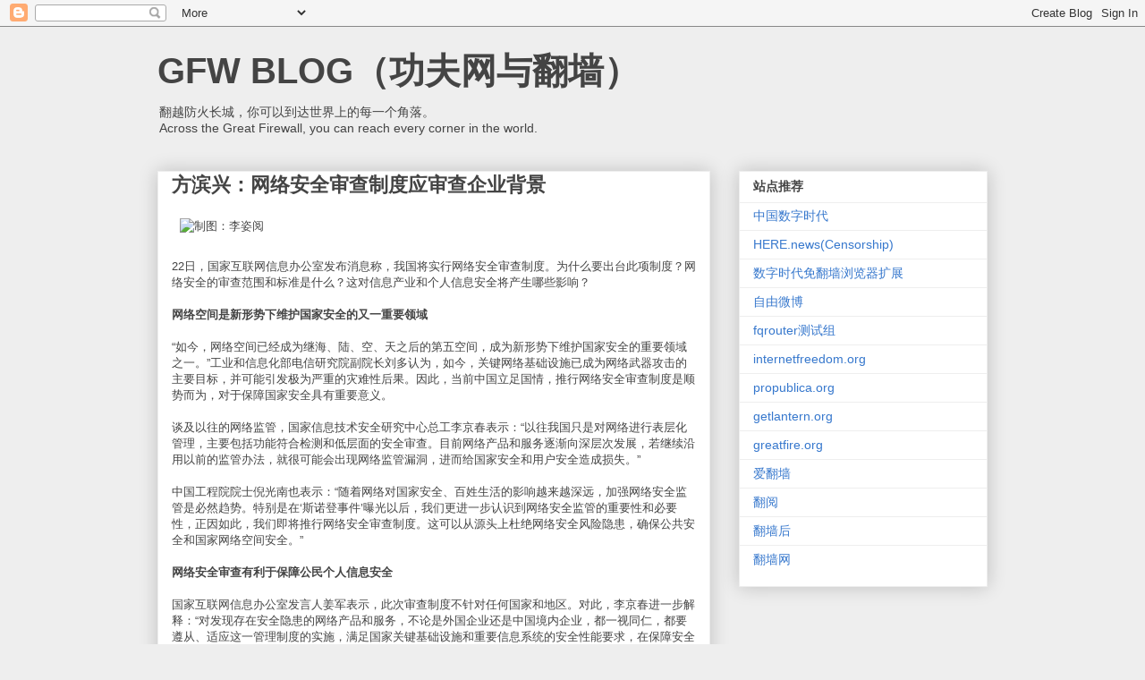

--- FILE ---
content_type: text/html; charset=UTF-8
request_url: https://www.chinagfw.org/2014/05/blog-post_23.html
body_size: 16746
content:
<!DOCTYPE html>
<html class='v2' dir='ltr' lang='zh-CN'>
<head>
<link href='https://www.blogger.com/static/v1/widgets/335934321-css_bundle_v2.css' rel='stylesheet' type='text/css'/>
<meta content='width=1100' name='viewport'/>
<meta content='text/html; charset=UTF-8' http-equiv='Content-Type'/>
<meta content='blogger' name='generator'/>
<link href='https://www.chinagfw.org/favicon.ico' rel='icon' type='image/x-icon'/>
<link href='https://www.chinagfw.org/2014/05/blog-post_23.html' rel='canonical'/>
<link rel="alternate" type="application/atom+xml" title="GFW BLOG&#65288;功夫网与翻墙&#65289; - Atom" href="https://www.chinagfw.org/feeds/posts/default" />
<link rel="alternate" type="application/rss+xml" title="GFW BLOG&#65288;功夫网与翻墙&#65289; - RSS" href="https://www.chinagfw.org/feeds/posts/default?alt=rss" />
<link rel="service.post" type="application/atom+xml" title="GFW BLOG&#65288;功夫网与翻墙&#65289; - Atom" href="https://www.blogger.com/feeds/5500297126185736776/posts/default" />

<!--Can't find substitution for tag [blog.ieCssRetrofitLinks]-->
<link href='http://img1.cache.netease.com/catchpic/7/70/70BABB4810247F876BA5D149B371ED8D.jpg' rel='image_src'/>
<meta content='https://www.chinagfw.org/2014/05/blog-post_23.html' property='og:url'/>
<meta content='方滨兴：网络安全审查制度应审查企业背景' property='og:title'/>
<meta content='   22日，国家互联网信息办公室发布消息称，我国将实行网络安全审查制度。为什么要出台此项制度？网络安全的审查范围和标准是什么？这对信息产业和个人信息安全将产生哪些影响？   网络空间是新形势下维护国家安全的又一重要领域   “如今，网络空间已经成为继海、陆、空、天之后的第五空间...' property='og:description'/>
<meta content='https://lh3.googleusercontent.com/blogger_img_proxy/AEn0k_v0tOW0wHWM02xcJX_BI4LyzRMjl2l91q8AH1Ygk2_0cmV2nOiPCzGhm5ZLoF-u6RDp8SdyNuJFE-Xe70bv-jV8Bby5F2-kf88o2aoUmmJnkX9h4YPKpqsaK0WKwX4vLHeoEGRUEOYKxKag8LcvQyDCR-I=w1200-h630-p-k-no-nu' property='og:image'/>
<title>GFW BLOG&#65288;功夫网与翻墙&#65289;: 方滨兴&#65306;网络安全审查制度应审查企业背景</title>
<style id='page-skin-1' type='text/css'><!--
/*
-----------------------------------------------
Blogger Template Style
Name:     Awesome Inc.
Designer: Tina Chen
URL:      tinachen.org
----------------------------------------------- */
/* Content
----------------------------------------------- */
body {
font: normal normal 13px Arial, Tahoma, Helvetica, FreeSans, sans-serif;
color: #444444;
background: #eeeeee none repeat scroll top left;
}
html body .content-outer {
min-width: 0;
max-width: 100%;
width: 100%;
}
a:link {
text-decoration: none;
color: #3778cd;
}
a:visited {
text-decoration: none;
color: #4d469c;
}
a:hover {
text-decoration: underline;
color: #3778cd;
}
.body-fauxcolumn-outer .cap-top {
position: absolute;
z-index: 1;
height: 276px;
width: 100%;
background: transparent none repeat-x scroll top left;
_background-image: none;
}
/* Columns
----------------------------------------------- */
.content-inner {
padding: 0;
}
.header-inner .section {
margin: 0 16px;
}
.tabs-inner .section {
margin: 0 16px;
}
.main-inner {
padding-top: 30px;
}
.main-inner .column-center-inner,
.main-inner .column-left-inner,
.main-inner .column-right-inner {
padding: 0 5px;
}
*+html body .main-inner .column-center-inner {
margin-top: -30px;
}
#layout .main-inner .column-center-inner {
margin-top: 0;
}
/* Header
----------------------------------------------- */
.header-outer {
margin: 0 0 0 0;
background: transparent none repeat scroll 0 0;
}
.Header h1 {
font: normal bold 40px Arial, Tahoma, Helvetica, FreeSans, sans-serif;
color: #444444;
text-shadow: 0 0 -1px #000000;
}
.Header h1 a {
color: #444444;
}
.Header .description {
font: normal normal 14px Arial, Tahoma, Helvetica, FreeSans, sans-serif;
color: #444444;
}
.header-inner .Header .titlewrapper,
.header-inner .Header .descriptionwrapper {
padding-left: 0;
padding-right: 0;
margin-bottom: 0;
}
.header-inner .Header .titlewrapper {
padding-top: 22px;
}
/* Tabs
----------------------------------------------- */
.tabs-outer {
overflow: hidden;
position: relative;
background: #eeeeee url(https://resources.blogblog.com/blogblog/data/1kt/awesomeinc/tabs_gradient_light.png) repeat scroll 0 0;
}
#layout .tabs-outer {
overflow: visible;
}
.tabs-cap-top, .tabs-cap-bottom {
position: absolute;
width: 100%;
border-top: 1px solid #999999;
}
.tabs-cap-bottom {
bottom: 0;
}
.tabs-inner .widget li a {
display: inline-block;
margin: 0;
padding: .6em 1.5em;
font: normal bold 14px Arial, Tahoma, Helvetica, FreeSans, sans-serif;
color: #444444;
border-top: 1px solid #999999;
border-bottom: 1px solid #999999;
border-left: 1px solid #999999;
height: 16px;
line-height: 16px;
}
.tabs-inner .widget li:last-child a {
border-right: 1px solid #999999;
}
.tabs-inner .widget li.selected a, .tabs-inner .widget li a:hover {
background: #666666 url(https://resources.blogblog.com/blogblog/data/1kt/awesomeinc/tabs_gradient_light.png) repeat-x scroll 0 -100px;
color: #ffffff;
}
/* Headings
----------------------------------------------- */
h2 {
font: normal bold 14px Arial, Tahoma, Helvetica, FreeSans, sans-serif;
color: #444444;
}
/* Widgets
----------------------------------------------- */
.main-inner .section {
margin: 0 27px;
padding: 0;
}
.main-inner .column-left-outer,
.main-inner .column-right-outer {
margin-top: 0;
}
#layout .main-inner .column-left-outer,
#layout .main-inner .column-right-outer {
margin-top: 0;
}
.main-inner .column-left-inner,
.main-inner .column-right-inner {
background: transparent none repeat 0 0;
-moz-box-shadow: 0 0 0 rgba(0, 0, 0, .2);
-webkit-box-shadow: 0 0 0 rgba(0, 0, 0, .2);
-goog-ms-box-shadow: 0 0 0 rgba(0, 0, 0, .2);
box-shadow: 0 0 0 rgba(0, 0, 0, .2);
-moz-border-radius: 0;
-webkit-border-radius: 0;
-goog-ms-border-radius: 0;
border-radius: 0;
}
#layout .main-inner .column-left-inner,
#layout .main-inner .column-right-inner {
margin-top: 0;
}
.sidebar .widget {
font: normal normal 14px Arial, Tahoma, Helvetica, FreeSans, sans-serif;
color: #444444;
}
.sidebar .widget a:link {
color: #3778cd;
}
.sidebar .widget a:visited {
color: #4d469c;
}
.sidebar .widget a:hover {
color: #3778cd;
}
.sidebar .widget h2 {
text-shadow: 0 0 -1px #000000;
}
.main-inner .widget {
background-color: #ffffff;
border: 1px solid #eeeeee;
padding: 0 15px 15px;
margin: 20px -16px;
-moz-box-shadow: 0 0 20px rgba(0, 0, 0, .2);
-webkit-box-shadow: 0 0 20px rgba(0, 0, 0, .2);
-goog-ms-box-shadow: 0 0 20px rgba(0, 0, 0, .2);
box-shadow: 0 0 20px rgba(0, 0, 0, .2);
-moz-border-radius: 0;
-webkit-border-radius: 0;
-goog-ms-border-radius: 0;
border-radius: 0;
}
.main-inner .widget h2 {
margin: 0 -15px;
padding: .6em 15px .5em;
border-bottom: 1px solid transparent;
}
.footer-inner .widget h2 {
padding: 0 0 .4em;
border-bottom: 1px solid transparent;
}
.main-inner .widget h2 + div, .footer-inner .widget h2 + div {
border-top: 1px solid #eeeeee;
padding-top: 8px;
}
.main-inner .widget .widget-content {
margin: 0 -15px;
padding: 7px 15px 0;
}
.main-inner .widget ul, .main-inner .widget #ArchiveList ul.flat {
margin: -8px -15px 0;
padding: 0;
list-style: none;
}
.main-inner .widget #ArchiveList {
margin: -8px 0 0;
}
.main-inner .widget ul li, .main-inner .widget #ArchiveList ul.flat li {
padding: .5em 15px;
text-indent: 0;
color: #666666;
border-top: 1px solid #eeeeee;
border-bottom: 1px solid transparent;
}
.main-inner .widget #ArchiveList ul li {
padding-top: .25em;
padding-bottom: .25em;
}
.main-inner .widget ul li:first-child, .main-inner .widget #ArchiveList ul.flat li:first-child {
border-top: none;
}
.main-inner .widget ul li:last-child, .main-inner .widget #ArchiveList ul.flat li:last-child {
border-bottom: none;
}
.post-body {
position: relative;
}
.main-inner .widget .post-body ul {
padding: 0 2.5em;
margin: .5em 0;
list-style: disc;
}
.main-inner .widget .post-body ul li {
padding: 0.25em 0;
margin-bottom: .25em;
color: #444444;
border: none;
}
.footer-inner .widget ul {
padding: 0;
list-style: none;
}
.widget .zippy {
color: #666666;
}
/* Posts
----------------------------------------------- */
body .main-inner .Blog {
padding: 0;
margin-bottom: 1em;
background-color: transparent;
border: none;
-moz-box-shadow: 0 0 0 rgba(0, 0, 0, 0);
-webkit-box-shadow: 0 0 0 rgba(0, 0, 0, 0);
-goog-ms-box-shadow: 0 0 0 rgba(0, 0, 0, 0);
box-shadow: 0 0 0 rgba(0, 0, 0, 0);
}
.main-inner .section:last-child .Blog:last-child {
padding: 0;
margin-bottom: 1em;
}
.main-inner .widget h2.date-header {
margin: 0 -15px 1px;
padding: 0 0 0 0;
font: normal normal 14px Arial, Tahoma, Helvetica, FreeSans, sans-serif;
color: #444444;
background: transparent none no-repeat scroll top left;
border-top: 0 solid #eeeeee;
border-bottom: 1px solid transparent;
-moz-border-radius-topleft: 0;
-moz-border-radius-topright: 0;
-webkit-border-top-left-radius: 0;
-webkit-border-top-right-radius: 0;
border-top-left-radius: 0;
border-top-right-radius: 0;
position: static;
bottom: 100%;
right: 15px;
text-shadow: 0 0 -1px #000000;
}
.main-inner .widget h2.date-header span {
font: normal normal 14px Arial, Tahoma, Helvetica, FreeSans, sans-serif;
display: block;
padding: .5em 15px;
border-left: 0 solid #eeeeee;
border-right: 0 solid #eeeeee;
}
.date-outer {
position: relative;
margin: 30px 0 20px;
padding: 0 15px;
background-color: #ffffff;
border: 1px solid #eeeeee;
-moz-box-shadow: 0 0 20px rgba(0, 0, 0, .2);
-webkit-box-shadow: 0 0 20px rgba(0, 0, 0, .2);
-goog-ms-box-shadow: 0 0 20px rgba(0, 0, 0, .2);
box-shadow: 0 0 20px rgba(0, 0, 0, .2);
-moz-border-radius: 0;
-webkit-border-radius: 0;
-goog-ms-border-radius: 0;
border-radius: 0;
}
.date-outer:first-child {
margin-top: 0;
}
.date-outer:last-child {
margin-bottom: 20px;
-moz-border-radius-bottomleft: 0;
-moz-border-radius-bottomright: 0;
-webkit-border-bottom-left-radius: 0;
-webkit-border-bottom-right-radius: 0;
-goog-ms-border-bottom-left-radius: 0;
-goog-ms-border-bottom-right-radius: 0;
border-bottom-left-radius: 0;
border-bottom-right-radius: 0;
}
.date-posts {
margin: 0 -15px;
padding: 0 15px;
clear: both;
}
.post-outer, .inline-ad {
border-top: 1px solid #eeeeee;
margin: 0 -15px;
padding: 15px 15px;
}
.post-outer {
padding-bottom: 10px;
}
.post-outer:first-child {
padding-top: 0;
border-top: none;
}
.post-outer:last-child, .inline-ad:last-child {
border-bottom: none;
}
.post-body {
position: relative;
}
.post-body img {
padding: 8px;
background: transparent;
border: 1px solid transparent;
-moz-box-shadow: 0 0 0 rgba(0, 0, 0, .2);
-webkit-box-shadow: 0 0 0 rgba(0, 0, 0, .2);
box-shadow: 0 0 0 rgba(0, 0, 0, .2);
-moz-border-radius: 0;
-webkit-border-radius: 0;
border-radius: 0;
}
h3.post-title, h4 {
font: normal bold 22px Arial, Tahoma, Helvetica, FreeSans, sans-serif;
color: #444444;
}
h3.post-title a {
font: normal bold 22px Arial, Tahoma, Helvetica, FreeSans, sans-serif;
color: #444444;
}
h3.post-title a:hover {
color: #3778cd;
text-decoration: underline;
}
.post-header {
margin: 0 0 1em;
}
.post-body {
line-height: 1.4;
}
.post-outer h2 {
color: #444444;
}
.post-footer {
margin: 1.5em 0 0;
}
#blog-pager {
padding: 15px;
font-size: 120%;
background-color: #ffffff;
border: 1px solid #eeeeee;
-moz-box-shadow: 0 0 20px rgba(0, 0, 0, .2);
-webkit-box-shadow: 0 0 20px rgba(0, 0, 0, .2);
-goog-ms-box-shadow: 0 0 20px rgba(0, 0, 0, .2);
box-shadow: 0 0 20px rgba(0, 0, 0, .2);
-moz-border-radius: 0;
-webkit-border-radius: 0;
-goog-ms-border-radius: 0;
border-radius: 0;
-moz-border-radius-topleft: 0;
-moz-border-radius-topright: 0;
-webkit-border-top-left-radius: 0;
-webkit-border-top-right-radius: 0;
-goog-ms-border-top-left-radius: 0;
-goog-ms-border-top-right-radius: 0;
border-top-left-radius: 0;
border-top-right-radius-topright: 0;
margin-top: 1em;
}
.blog-feeds, .post-feeds {
margin: 1em 0;
text-align: center;
color: #444444;
}
.blog-feeds a, .post-feeds a {
color: #3778cd;
}
.blog-feeds a:visited, .post-feeds a:visited {
color: #4d469c;
}
.blog-feeds a:hover, .post-feeds a:hover {
color: #3778cd;
}
.post-outer .comments {
margin-top: 2em;
}
/* Comments
----------------------------------------------- */
.comments .comments-content .icon.blog-author {
background-repeat: no-repeat;
background-image: url([data-uri]);
}
.comments .comments-content .loadmore a {
border-top: 1px solid #999999;
border-bottom: 1px solid #999999;
}
.comments .continue {
border-top: 2px solid #999999;
}
/* Footer
----------------------------------------------- */
.footer-outer {
margin: -20px 0 -1px;
padding: 20px 0 0;
color: #444444;
overflow: hidden;
}
.footer-fauxborder-left {
border-top: 1px solid #eeeeee;
background: #ffffff none repeat scroll 0 0;
-moz-box-shadow: 0 0 20px rgba(0, 0, 0, .2);
-webkit-box-shadow: 0 0 20px rgba(0, 0, 0, .2);
-goog-ms-box-shadow: 0 0 20px rgba(0, 0, 0, .2);
box-shadow: 0 0 20px rgba(0, 0, 0, .2);
margin: 0 -20px;
}
/* Mobile
----------------------------------------------- */
body.mobile {
background-size: auto;
}
.mobile .body-fauxcolumn-outer {
background: transparent none repeat scroll top left;
}
*+html body.mobile .main-inner .column-center-inner {
margin-top: 0;
}
.mobile .main-inner .widget {
padding: 0 0 15px;
}
.mobile .main-inner .widget h2 + div,
.mobile .footer-inner .widget h2 + div {
border-top: none;
padding-top: 0;
}
.mobile .footer-inner .widget h2 {
padding: 0.5em 0;
border-bottom: none;
}
.mobile .main-inner .widget .widget-content {
margin: 0;
padding: 7px 0 0;
}
.mobile .main-inner .widget ul,
.mobile .main-inner .widget #ArchiveList ul.flat {
margin: 0 -15px 0;
}
.mobile .main-inner .widget h2.date-header {
right: 0;
}
.mobile .date-header span {
padding: 0.4em 0;
}
.mobile .date-outer:first-child {
margin-bottom: 0;
border: 1px solid #eeeeee;
-moz-border-radius-topleft: 0;
-moz-border-radius-topright: 0;
-webkit-border-top-left-radius: 0;
-webkit-border-top-right-radius: 0;
-goog-ms-border-top-left-radius: 0;
-goog-ms-border-top-right-radius: 0;
border-top-left-radius: 0;
border-top-right-radius: 0;
}
.mobile .date-outer {
border-color: #eeeeee;
border-width: 0 1px 1px;
}
.mobile .date-outer:last-child {
margin-bottom: 0;
}
.mobile .main-inner {
padding: 0;
}
.mobile .header-inner .section {
margin: 0;
}
.mobile .post-outer, .mobile .inline-ad {
padding: 5px 0;
}
.mobile .tabs-inner .section {
margin: 0 10px;
}
.mobile .main-inner .widget h2 {
margin: 0;
padding: 0;
}
.mobile .main-inner .widget h2.date-header span {
padding: 0;
}
.mobile .main-inner .widget .widget-content {
margin: 0;
padding: 7px 0 0;
}
.mobile #blog-pager {
border: 1px solid transparent;
background: #ffffff none repeat scroll 0 0;
}
.mobile .main-inner .column-left-inner,
.mobile .main-inner .column-right-inner {
background: transparent none repeat 0 0;
-moz-box-shadow: none;
-webkit-box-shadow: none;
-goog-ms-box-shadow: none;
box-shadow: none;
}
.mobile .date-posts {
margin: 0;
padding: 0;
}
.mobile .footer-fauxborder-left {
margin: 0;
border-top: inherit;
}
.mobile .main-inner .section:last-child .Blog:last-child {
margin-bottom: 0;
}
.mobile-index-contents {
color: #444444;
}
.mobile .mobile-link-button {
background: #3778cd url(https://resources.blogblog.com/blogblog/data/1kt/awesomeinc/tabs_gradient_light.png) repeat scroll 0 0;
}
.mobile-link-button a:link, .mobile-link-button a:visited {
color: #ffffff;
}
.mobile .tabs-inner .PageList .widget-content {
background: transparent;
border-top: 1px solid;
border-color: #999999;
color: #444444;
}
.mobile .tabs-inner .PageList .widget-content .pagelist-arrow {
border-left: 1px solid #999999;
}

--></style>
<style id='template-skin-1' type='text/css'><!--
body {
min-width: 960px;
}
.content-outer, .content-fauxcolumn-outer, .region-inner {
min-width: 960px;
max-width: 960px;
_width: 960px;
}
.main-inner .columns {
padding-left: 0;
padding-right: 310px;
}
.main-inner .fauxcolumn-center-outer {
left: 0;
right: 310px;
/* IE6 does not respect left and right together */
_width: expression(this.parentNode.offsetWidth -
parseInt("0") -
parseInt("310px") + 'px');
}
.main-inner .fauxcolumn-left-outer {
width: 0;
}
.main-inner .fauxcolumn-right-outer {
width: 310px;
}
.main-inner .column-left-outer {
width: 0;
right: 100%;
margin-left: -0;
}
.main-inner .column-right-outer {
width: 310px;
margin-right: -310px;
}
#layout {
min-width: 0;
}
#layout .content-outer {
min-width: 0;
width: 800px;
}
#layout .region-inner {
min-width: 0;
width: auto;
}
body#layout div.add_widget {
padding: 8px;
}
body#layout div.add_widget a {
margin-left: 32px;
}
--></style>
<script type='text/javascript'>
        (function(i,s,o,g,r,a,m){i['GoogleAnalyticsObject']=r;i[r]=i[r]||function(){
        (i[r].q=i[r].q||[]).push(arguments)},i[r].l=1*new Date();a=s.createElement(o),
        m=s.getElementsByTagName(o)[0];a.async=1;a.src=g;m.parentNode.insertBefore(a,m)
        })(window,document,'script','https://www.google-analytics.com/analytics.js','ga');
        ga('create', 'UA-53035624-1', 'auto', 'blogger');
        ga('blogger.send', 'pageview');
      </script>
<link href='https://www.blogger.com/dyn-css/authorization.css?targetBlogID=5500297126185736776&amp;zx=7de91bb1-6cb3-4928-a85d-242bbbd8a732' media='none' onload='if(media!=&#39;all&#39;)media=&#39;all&#39;' rel='stylesheet'/><noscript><link href='https://www.blogger.com/dyn-css/authorization.css?targetBlogID=5500297126185736776&amp;zx=7de91bb1-6cb3-4928-a85d-242bbbd8a732' rel='stylesheet'/></noscript>
<meta name='google-adsense-platform-account' content='ca-host-pub-1556223355139109'/>
<meta name='google-adsense-platform-domain' content='blogspot.com'/>

</head>
<body class='loading variant-light'>
<div class='navbar section' id='navbar' name='Navbar'><div class='widget Navbar' data-version='1' id='Navbar1'><script type="text/javascript">
    function setAttributeOnload(object, attribute, val) {
      if(window.addEventListener) {
        window.addEventListener('load',
          function(){ object[attribute] = val; }, false);
      } else {
        window.attachEvent('onload', function(){ object[attribute] = val; });
      }
    }
  </script>
<div id="navbar-iframe-container"></div>
<script type="text/javascript" src="https://apis.google.com/js/platform.js"></script>
<script type="text/javascript">
      gapi.load("gapi.iframes:gapi.iframes.style.bubble", function() {
        if (gapi.iframes && gapi.iframes.getContext) {
          gapi.iframes.getContext().openChild({
              url: 'https://www.blogger.com/navbar/5500297126185736776?po\x3d3969365439236973629\x26origin\x3dhttps://www.chinagfw.org',
              where: document.getElementById("navbar-iframe-container"),
              id: "navbar-iframe"
          });
        }
      });
    </script><script type="text/javascript">
(function() {
var script = document.createElement('script');
script.type = 'text/javascript';
script.src = '//pagead2.googlesyndication.com/pagead/js/google_top_exp.js';
var head = document.getElementsByTagName('head')[0];
if (head) {
head.appendChild(script);
}})();
</script>
</div></div>
<div class='body-fauxcolumns'>
<div class='fauxcolumn-outer body-fauxcolumn-outer'>
<div class='cap-top'>
<div class='cap-left'></div>
<div class='cap-right'></div>
</div>
<div class='fauxborder-left'>
<div class='fauxborder-right'></div>
<div class='fauxcolumn-inner'>
</div>
</div>
<div class='cap-bottom'>
<div class='cap-left'></div>
<div class='cap-right'></div>
</div>
</div>
</div>
<div class='content'>
<div class='content-fauxcolumns'>
<div class='fauxcolumn-outer content-fauxcolumn-outer'>
<div class='cap-top'>
<div class='cap-left'></div>
<div class='cap-right'></div>
</div>
<div class='fauxborder-left'>
<div class='fauxborder-right'></div>
<div class='fauxcolumn-inner'>
</div>
</div>
<div class='cap-bottom'>
<div class='cap-left'></div>
<div class='cap-right'></div>
</div>
</div>
</div>
<div class='content-outer'>
<div class='content-cap-top cap-top'>
<div class='cap-left'></div>
<div class='cap-right'></div>
</div>
<div class='fauxborder-left content-fauxborder-left'>
<div class='fauxborder-right content-fauxborder-right'></div>
<div class='content-inner'>
<header>
<div class='header-outer'>
<div class='header-cap-top cap-top'>
<div class='cap-left'></div>
<div class='cap-right'></div>
</div>
<div class='fauxborder-left header-fauxborder-left'>
<div class='fauxborder-right header-fauxborder-right'></div>
<div class='region-inner header-inner'>
<div class='header section' id='header' name='标题'><div class='widget Header' data-version='1' id='Header1'>
<div id='header-inner'>
<div class='titlewrapper'>
<h1 class='title'>
<a href='https://www.chinagfw.org/'>
GFW BLOG&#65288;功夫网与翻墙&#65289;
</a>
</h1>
</div>
<div class='descriptionwrapper'>
<p class='description'><span>翻越防火长城&#65292;你可以到达世界上的每一个角落&#12290;<br>
Across the Great Firewall, you can reach every corner in the world.</span></p>
</div>
</div>
</div></div>
</div>
</div>
<div class='header-cap-bottom cap-bottom'>
<div class='cap-left'></div>
<div class='cap-right'></div>
</div>
</div>
</header>
<div class='tabs-outer'>
<div class='tabs-cap-top cap-top'>
<div class='cap-left'></div>
<div class='cap-right'></div>
</div>
<div class='fauxborder-left tabs-fauxborder-left'>
<div class='fauxborder-right tabs-fauxborder-right'></div>
<div class='region-inner tabs-inner'>
<div class='tabs no-items section' id='crosscol' name='跨列'></div>
<div class='tabs no-items section' id='crosscol-overflow' name='Cross-Column 2'></div>
</div>
</div>
<div class='tabs-cap-bottom cap-bottom'>
<div class='cap-left'></div>
<div class='cap-right'></div>
</div>
</div>
<div class='main-outer'>
<div class='main-cap-top cap-top'>
<div class='cap-left'></div>
<div class='cap-right'></div>
</div>
<div class='fauxborder-left main-fauxborder-left'>
<div class='fauxborder-right main-fauxborder-right'></div>
<div class='region-inner main-inner'>
<div class='columns fauxcolumns'>
<div class='fauxcolumn-outer fauxcolumn-center-outer'>
<div class='cap-top'>
<div class='cap-left'></div>
<div class='cap-right'></div>
</div>
<div class='fauxborder-left'>
<div class='fauxborder-right'></div>
<div class='fauxcolumn-inner'>
</div>
</div>
<div class='cap-bottom'>
<div class='cap-left'></div>
<div class='cap-right'></div>
</div>
</div>
<div class='fauxcolumn-outer fauxcolumn-left-outer'>
<div class='cap-top'>
<div class='cap-left'></div>
<div class='cap-right'></div>
</div>
<div class='fauxborder-left'>
<div class='fauxborder-right'></div>
<div class='fauxcolumn-inner'>
</div>
</div>
<div class='cap-bottom'>
<div class='cap-left'></div>
<div class='cap-right'></div>
</div>
</div>
<div class='fauxcolumn-outer fauxcolumn-right-outer'>
<div class='cap-top'>
<div class='cap-left'></div>
<div class='cap-right'></div>
</div>
<div class='fauxborder-left'>
<div class='fauxborder-right'></div>
<div class='fauxcolumn-inner'>
</div>
</div>
<div class='cap-bottom'>
<div class='cap-left'></div>
<div class='cap-right'></div>
</div>
</div>
<!-- corrects IE6 width calculation -->
<div class='columns-inner'>
<div class='column-center-outer'>
<div class='column-center-inner'>
<div class='main section' id='main' name='主体'><div class='widget Blog' data-version='1' id='Blog1'>
<div class='blog-posts hfeed'>

          <div class="date-outer">
        

          <div class="date-posts">
        
<div class='post-outer'>
<div class='post hentry uncustomized-post-template' itemprop='blogPost' itemscope='itemscope' itemtype='http://schema.org/BlogPosting'>
<meta content='http://img1.cache.netease.com/catchpic/7/70/70BABB4810247F876BA5D149B371ED8D.jpg' itemprop='image_url'/>
<meta content='5500297126185736776' itemprop='blogId'/>
<meta content='3969365439236973629' itemprop='postId'/>
<a name='3969365439236973629'></a>
<h3 class='post-title entry-title' itemprop='name'>
方滨兴&#65306;网络安全审查制度应审查企业背景
</h3>
<div class='post-header'>
<div class='post-header-line-1'></div>
</div>
<div class='post-body entry-content' id='post-body-3969365439236973629' itemprop='description articleBody'>
<div dir="ltr" style="text-align: left;" trbidi="on">
<img alt="制图：李姿阅" src="https://lh3.googleusercontent.com/blogger_img_proxy/AEn0k_v0tOW0wHWM02xcJX_BI4LyzRMjl2l91q8AH1Ygk2_0cmV2nOiPCzGhm5ZLoF-u6RDp8SdyNuJFE-Xe70bv-jV8Bby5F2-kf88o2aoUmmJnkX9h4YPKpqsaK0WKwX4vLHeoEGRUEOYKxKag8LcvQyDCR-I=s0-d"><br />
<br />
22日&#65292;国家互联网信息办公室发布消息称&#65292;我国将实行网络安全审查制度&#12290;为什么要出台此项制度&#65311;网络安全的审查范围和标准是什么&#65311;这对信息产业和个人信息安全将产生哪些影响&#65311;<br />
<br />
<b>网络空间是新形势下维护国家安全的又一重要领域</b><br />
<br />
&#8220;如今&#65292;网络空间已经成为继海&#12289;陆&#12289;空&#12289;天之后的第五空间&#65292;成为新形势下维护国家安全的重要领域之一&#12290;&#8221;工业和信息化部电信研究院副院长刘多认为&#65292;如今&#65292;关键网络基础设施已成为网络武器攻击的主要目标&#65292;并可能引发极为严重的灾难性后果&#12290;因此&#65292;当前中国立足国情&#65292;推行网络安全审查制度是顺势而为&#65292;对于保障国家安全具有重要意义&#12290;<br />
<br />
谈及以往的网络监管&#65292;国家信息技术安全研究中心总工李京春表示&#65306;&#8220;以往我国只是对网络进行表层化管理&#65292;主要包括功能符合检测和低层面的安全审查&#12290;目前网络产品和服务逐渐向深层次发展&#65292;若继续沿用以前的监管办法&#65292;就很可能会出现网络监管漏洞&#65292;进而给国家安全和用户安全造成损失&#12290;&#8221;<br />
<br />
中国工程院院士倪光南也表示&#65306;&#8220;随着网络对国家安全&#12289;百姓生活的影响越来越深远&#65292;加强网络安全监管是必然趋势&#12290;特别是在&#8216;斯诺登事件&#8217;曝光以后&#65292;我们更进一步认识到网络安全监管的重要性和必要性&#65292;正因如此&#65292;我们即将推行网络安全审查制度&#12290;这可以从源头上杜绝网络安全风险隐患&#65292;确保公共安全和国家网络空间安全&#12290;&#8221;<br />
<br />
<b>网络安全审查有利于保障公民个人信息安全</b><br />
<br />
国家互联网信息办公室发言人姜军表示&#65292;此次审查制度不针对任何国家和地区&#12290;对此&#65292;李京春进一步解释&#65306;&#8220;对发现存在安全隐患的网络产品和服务&#65292;不论是外国企业还是中国境内企业&#65292;都一视同仁&#65292;都要遵从&#12289;适应这一管理制度的实施&#65292;满足国家关键基础设施和重要信息系统的安全性能要求&#65292;在保障安全的前提下实现良性发展&#12289;持续发展&#12290;&#8221;<br />
<br />
李京春还表示&#65292;对网络产品和服务的提供商&#12289;运营商和服务商进行审查&#65292;还能促使企业规范行为标准&#65292;提高服务质量&#65292;进而推进信息产业更加健康有序的发展&#12290;&#8220;公众也会从中受益&#65292;因为网络安全审查保证了产品和服务的安全性&#65292;为公众网络信息安全提供了更深层次的保障&#65292;由此公民的个人信息和数据将不会再被泄露和恶意使用&#12290;&#8221;<br />
<br />
&#8220;审查制度是针对提供技术产品和服务的厂商&#65292;并不针对个人信息&#12290;应当说&#65292;排除厂商技术产品和服务的安全隐患&#65292;有利于保障个人信息的安全&#12290;&#8221;倪光南说&#12290;<br />
<br />
<b>安全性和可控性将成为审查重点</b><br />
<br />
网络审查制度将主要审查关系国家安全和公共利益的系统使用的重要信息技术产品和服务&#12290;我国的网络审查制度将借鉴国外的成熟经验&#65292;并结合实际情况作出符合我国信息产业发展现状的规定&#12290;产品的安全性和可控性将成为审查重点&#12290;<br />
<br />
如何开展网络安全审查呢&#65311;对此&#65292;中国工程院院士方滨兴说&#65306;&#8220;审查制度将由国家互联网信息办公室主管&#65292;全国信息安全标准化技术委员会具体落实&#65292;审查过程除要求多个相关部门协助外&#65292;还将引入第三方专业的检测机构和专家组参与&#65292;保证过程的客观公正&#12290;&#8221;<br />
<br />
&#8220;网络安全审查应包括事前审查&#12289;事中监测和事后惩处三部分&#12290;&#8221;中国信息安全测评中心总工程师王军告诉记者&#65292;在信息产品进入市场前&#65292;需对用户信息安全进行技术审查&#65292;同时对该产品是否对国家安全造成影响&#12289;是否会产生垄断等社会经济安全影响进行评估&#65307;已进入市场的信息产品也并非绝对安全&#65292;补丁和升级都可能带来新的安全隐患&#65292;因此同样需要监控&#12290;<br />
<br />
方滨兴指出&#65292;根据其他国家的经验&#65292;网络安全审查制度应针对宏观战略和微观技术两方面分别采取不同措施&#12290;对于进入政府机构&#12289;交通&#12289;电力&#12289;金融等重要领域的产品&#65292;需要建立&#8220;黑名单&#8221;制&#65292;不仅对技术也对企业背景进行审查&#65292;保障国家信息安全&#65307;而对于在市面流通的信息技术产品&#65292;需进行&#8220;白名单&#8221;强制认证&#65292;只有符合安全标准的产品才能入市&#12290;这种审查只是一种技术评估&#65292;普通用户的利益不会受到影响&#12290;<br />
<br />
网络安全审查制度借鉴国外经验<br />
<br />
据介绍&#65292;此次审查制度借鉴发达国家经验&#65292;并非一时兴起或针对某些国家或事件&#12290;&#8220;之所以现在出台此项制度&#65292;主要是因为我国的测评技术&#12289;体系&#12289;标准等均已成熟&#12290;我们云计算基础设施已经完备&#65292;今年我国将以云计算平台安全测试作为工作试点&#65292;制定云计算安全标准&#65292;主要从安全技术要求和服务能力标准两个方面进行审查&#65292;从中找出安全短板&#65292;进而尽快弥补安全漏洞&#12290;&#8221;李京春说&#12290;<br />
<br />
专家还表示&#65292;此次网络安全审查制度从出台到全面实施将循序渐进&#65292;从重点行业开始逐步扩展到各个领域和行业&#12290;<br />
<br />
<b>链接</b><br />
<b><br /></b>
<b>美国的网络安全审查</b><br />
<br />
网络安全审查&#65292;就是对关系国家安全和社会稳定信息系统中使用的信息技术产品与服务进行测试评估&#12289;监测分析&#12289;持续监督的过程&#12290;<br />
<br />
2000年&#65292;美国率先在国家安全系统中对采购的产品进行安全审查&#65292;随后陆续针对联邦政府云计算服务&#12289;国防供应链等出台了安全审查政策&#65292;实现了对国家安全系统&#12289;国防系统&#12289;联邦政府系统的全面覆盖&#12290;审查对象不仅涉及产品和服务&#65292;还会针对产品和服务提供商&#12290;随后&#65292;美国等西方国家为保障国家安全&#12289;防范供应链安全风险&#65292;逐步建立了多种形式的网络安全审查制度&#12290;将全方位&#12289;综合性的供应链安全审查对策上升至国家战略高度&#12290;<br />
<br />
美国网络安全审查标准和过程是不公开的&#12290;美国对供应链安全审查的过程&#12289;标准&#12289;机制完全封闭&#65292;不披露原因和理由&#65292;不接受供应方申诉&#12290;主要考虑对国家安全&#12289;司法和公共利益的潜在影响&#65292;且其审查没有明确的时间限制&#12290;<br />
<br />
美国安全审查的要害之一&#65292;是安全审查结果具有强制性&#12290;美国国家安全系统委员会发布的&#12298;国家信息安全保障采购政策&#12299;规定&#65292;进入国家安全系统的信息技术产品必须通过审查&#12290;美国政府发布的&#12298;联邦风险及授权管理计划&#12299;&#65292;要求为联邦政府提供云计算服务的服务商&#65292;必须通过安全审查&#12289;获得授权&#65307;联邦政府各部门不得采用未经审查的云计算服务&#12290;<br />
<br />
美国网络安全审查的内容不局限于技术&#12290;美国联邦政府要求&#65292;不仅要审查产品安全性能指标&#65292;还要审查产品的研发过程&#12289;程序&#12289;步骤&#12289;方法&#12289;产品的交付方法等&#65292;要求企业自己证明产品已经达到了规定的安全强度&#12290;<br />
<br />
美国要求被审查企业签署网络安全协议&#65292;协议通常包括&#65306;通信基础设施必须位于美国境内&#65307;通信数据&#12289;交易数据&#12289;用户信息等仅存储在美国境内&#65307;若外国政府要求访问通信数据必须获得美国司法部&#12289;国防部&#12289;国土安全部的批准&#65307;配合美国政府对员工实施背景调查等&#12290;<br />
<br />
http://news.163.com/14/0523/03/9STBVQ8O00014AED.html</div>
<div style='clear: both;'></div>
</div>
<div class='post-footer'>
<div class='post-footer-line post-footer-line-1'>
<span class='post-author vcard'>
</span>
<span class='post-timestamp'>
时间&#65306;
<meta content='https://www.chinagfw.org/2014/05/blog-post_23.html' itemprop='url'/>
<a class='timestamp-link' href='https://www.chinagfw.org/2014/05/blog-post_23.html' rel='bookmark' title='permanent link'><abbr class='published' itemprop='datePublished' title='2014-05-23T11:24:00+08:00'>11:24:00</abbr></a>
</span>
<span class='post-comment-link'>
</span>
<span class='post-icons'>
</span>
<div class='post-share-buttons goog-inline-block'>
<a class='goog-inline-block share-button sb-email' href='https://www.blogger.com/share-post.g?blogID=5500297126185736776&postID=3969365439236973629&target=email' target='_blank' title='通过电子邮件发送'><span class='share-button-link-text'>通过电子邮件发送</span></a><a class='goog-inline-block share-button sb-blog' href='https://www.blogger.com/share-post.g?blogID=5500297126185736776&postID=3969365439236973629&target=blog' onclick='window.open(this.href, "_blank", "height=270,width=475"); return false;' target='_blank' title='BlogThis!'><span class='share-button-link-text'>BlogThis!</span></a><a class='goog-inline-block share-button sb-twitter' href='https://www.blogger.com/share-post.g?blogID=5500297126185736776&postID=3969365439236973629&target=twitter' target='_blank' title='分享到 X'><span class='share-button-link-text'>分享到 X</span></a><a class='goog-inline-block share-button sb-facebook' href='https://www.blogger.com/share-post.g?blogID=5500297126185736776&postID=3969365439236973629&target=facebook' onclick='window.open(this.href, "_blank", "height=430,width=640"); return false;' target='_blank' title='共享给 Facebook'><span class='share-button-link-text'>共享给 Facebook</span></a><a class='goog-inline-block share-button sb-pinterest' href='https://www.blogger.com/share-post.g?blogID=5500297126185736776&postID=3969365439236973629&target=pinterest' target='_blank' title='分享到Pinterest'><span class='share-button-link-text'>分享到Pinterest</span></a>
</div>
</div>
<div class='post-footer-line post-footer-line-2'>
<span class='post-labels'>
</span>
</div>
<div class='post-footer-line post-footer-line-3'>
<span class='post-location'>
</span>
</div>
</div>
</div>
<div class='comments' id='comments'>
<a name='comments'></a>
<h4>没有评论:</h4>
<div id='Blog1_comments-block-wrapper'>
<dl class='avatar-comment-indent' id='comments-block'>
</dl>
</div>
<p class='comment-footer'>
<a href='https://www.blogger.com/comment/fullpage/post/5500297126185736776/3969365439236973629' onclick=''>发表评论</a>
</p>
</div>
</div>

        </div></div>
      
</div>
<div class='blog-pager' id='blog-pager'>
<span id='blog-pager-newer-link'>
<a class='blog-pager-newer-link' href='https://www.chinagfw.org/2014/05/f-securevpn.html' id='Blog1_blog-pager-newer-link' title='较新的博文'>较新的博文</a>
</span>
<span id='blog-pager-older-link'>
<a class='blog-pager-older-link' href='https://www.chinagfw.org/2014/05/blog-post_22.html' id='Blog1_blog-pager-older-link' title='较早的博文'>较早的博文</a>
</span>
<a class='home-link' href='https://www.chinagfw.org/'>主页</a>
</div>
<div class='clear'></div>
<div class='post-feeds'>
</div>
</div><div class='widget HTML' data-version='1' id='HTML10'>
<div class='widget-content'>
<p style="margin-top:10px; margin-bottom:0; padding-bottom:0; text-align:center; line-height:0"><a target="_blank" href="http://feeds.feedburner.com/~r/chinadigitaltimes/IyPt/~6/1"><img src="https://lh3.googleusercontent.com/blogger_img_proxy/AEn0k_vAQlEXKg2XoALxAlAEZAhzwXsVwmK4iqKSIt6bp6ifyQiw0aJa1sl24jl4j-CUhYI0jQXa4Mo2abDbZmJtq_8qXOs6_WTjx3XYFIK5fjffLCP4nl4RG2g-BGvP=s0-d" alt="中国数字时代推荐" style="border:0"></a></p><p style="margin-top:5px; padding-top:0; font-size:x-small; text-align:center"><a href="http://feedburner.google.com/fb/a/headlineanimator/install?id=bcsu4s21f7f43gsce3qdnk293c&amp;w=1" onclick="window.open(this.href, 'haHowto', 'width=520,height=600,toolbar=no,address=no,resizable=yes,scrollbars'); return false" target="_blank">&uarr; Grab this Headline Animator</a></p>
</div>
<div class='clear'></div>
</div></div>
</div>
</div>
<div class='column-left-outer'>
<div class='column-left-inner'>
<aside>
</aside>
</div>
</div>
<div class='column-right-outer'>
<div class='column-right-inner'>
<aside>
<div class='sidebar section' id='sidebar-right-1'><div class='widget LinkList' data-version='1' id='LinkList1'>
<h2>站点推荐</h2>
<div class='widget-content'>
<ul>
<li><a href='https://chinadigitaltimes.net/chinese/'>中国数字时代</a></li>
<li><a href='https://here.news/tag/censorship'>HERE.news(Censorship)</a></li>
<li><a href='https://github.com/cdtmirrors/cdt.unblocked'>数字时代免翻墙浏览器扩展</a></li>
<li><a href='https://freeweibo.com'>自由微博</a></li>
<li><a href='https://plus.google.com/communities/100645084914013527158'>fqrouter测试组</a></li>
<li><a href='http://forums.internetfreedom.org/index.php'>internetfreedom.org</a></li>
<li><a href='https://projects.propublica.org'>propublica.org</a></li>
<li><a href='https://www.getlantern.org'>getlantern.org</a></li>
<li><a href='https://zh.greatfire.org'>greatfire.org</a></li>
<li><a href='http://ifanqiang.com'>爱翻墙</a></li>
<li><a href='http://www.fanyue.info/'>翻阅</a></li>
<li><a href='http://fanqianghou.com/'>翻墙后</a></li>
<li><a href='http://www.atgfw.org/'>翻墙网</a></li>
</ul>
<div class='clear'></div>
</div>
</div></div>
<table border='0' cellpadding='0' cellspacing='0' class='section-columns columns-2'>
<tbody>
<tr>
<td class='first columns-cell'>
<div class='sidebar no-items section' id='sidebar-right-2-1'></div>
</td>
<td class='columns-cell'>
<div class='sidebar no-items section' id='sidebar-right-2-2'></div>
</td>
</tr>
</tbody>
</table>
<div class='sidebar no-items section' id='sidebar-right-3'></div>
</aside>
</div>
</div>
</div>
<div style='clear: both'></div>
<!-- columns -->
</div>
<!-- main -->
</div>
</div>
<div class='main-cap-bottom cap-bottom'>
<div class='cap-left'></div>
<div class='cap-right'></div>
</div>
</div>
<footer>
<div class='footer-outer'>
<div class='footer-cap-top cap-top'>
<div class='cap-left'></div>
<div class='cap-right'></div>
</div>
<div class='fauxborder-left footer-fauxborder-left'>
<div class='fauxborder-right footer-fauxborder-right'></div>
<div class='region-inner footer-inner'>
<div class='foot section' id='footer-1'><div class='widget Followers' data-version='1' id='Followers1'>
<div class='widget-content'>
<div id='Followers1-wrapper'>
<div style='margin-right:2px;'>
<div><script type="text/javascript" src="https://apis.google.com/js/platform.js"></script>
<div id="followers-iframe-container"></div>
<script type="text/javascript">
    window.followersIframe = null;
    function followersIframeOpen(url) {
      gapi.load("gapi.iframes", function() {
        if (gapi.iframes && gapi.iframes.getContext) {
          window.followersIframe = gapi.iframes.getContext().openChild({
            url: url,
            where: document.getElementById("followers-iframe-container"),
            messageHandlersFilter: gapi.iframes.CROSS_ORIGIN_IFRAMES_FILTER,
            messageHandlers: {
              '_ready': function(obj) {
                window.followersIframe.getIframeEl().height = obj.height;
              },
              'reset': function() {
                window.followersIframe.close();
                followersIframeOpen("https://www.blogger.com/followers/frame/5500297126185736776?colors\x3dCgt0cmFuc3BhcmVudBILdHJhbnNwYXJlbnQaByM0NDQ0NDQiByMzNzc4Y2QqByNlZWVlZWUyByM0NDQ0NDQ6ByM0NDQ0NDRCByMzNzc4Y2RKByM2NjY2NjZSByMzNzc4Y2RaC3RyYW5zcGFyZW50\x26pageSize\x3d21\x26hl\x3dzh-CN\x26origin\x3dhttps://www.chinagfw.org");
              },
              'open': function(url) {
                window.followersIframe.close();
                followersIframeOpen(url);
              }
            }
          });
        }
      });
    }
    followersIframeOpen("https://www.blogger.com/followers/frame/5500297126185736776?colors\x3dCgt0cmFuc3BhcmVudBILdHJhbnNwYXJlbnQaByM0NDQ0NDQiByMzNzc4Y2QqByNlZWVlZWUyByM0NDQ0NDQ6ByM0NDQ0NDRCByMzNzc4Y2RKByM2NjY2NjZSByMzNzc4Y2RaC3RyYW5zcGFyZW50\x26pageSize\x3d21\x26hl\x3dzh-CN\x26origin\x3dhttps://www.chinagfw.org");
  </script></div>
</div>
</div>
<div class='clear'></div>
</div>
</div></div>
<table border='0' cellpadding='0' cellspacing='0' class='section-columns columns-2'>
<tbody>
<tr>
<td class='first columns-cell'>
<div class='foot no-items section' id='footer-2-1'></div>
</td>
<td class='columns-cell'>
<div class='foot section' id='footer-2-2'><div class='widget LinkList' data-version='1' id='LinkList2'>
<h2>关联节点</h2>
<div class='widget-content'>
<ul>
<li><a href='https://twitter.com/chinagfw'>推特</a></li>
<li><a href='https://plus.google.com/u/0/+gfwblog'>G+</a></li>
<li><a href='https://www.youtube.com/playlist?list=PL7Hid_7hBkfQvEB98PlucQDdaFmyBDbA8'>YouTube 列表</a></li>
</ul>
<div class='clear'></div>
</div>
</div><div class='widget Subscribe' data-version='1' id='Subscribe1'>
<div style='white-space:nowrap'>
<div class='widget-content'>
<div class='subscribe-wrapper subscribe-type-POST'>
<div class='subscribe expanded subscribe-type-POST' id='SW_READER_LIST_Subscribe1POST' style='display:none;'>
<div class='top'>
<span class='inner' onclick='return(_SW_toggleReaderList(event, "Subscribe1POST"));'>
<img class='subscribe-dropdown-arrow' src='https://resources.blogblog.com/img/widgets/arrow_dropdown.gif'/>
<img align='absmiddle' alt='' border='0' class='feed-icon' src='https://resources.blogblog.com/img/icon_feed12.png'/>
博文
</span>
<div class='feed-reader-links'>
<a class='feed-reader-link' href='https://www.netvibes.com/subscribe.php?url=https%3A%2F%2Fwww.chinagfw.org%2Ffeeds%2Fposts%2Fdefault' target='_blank'>
<img src='https://resources.blogblog.com/img/widgets/subscribe-netvibes.png'/>
</a>
<a class='feed-reader-link' href='https://add.my.yahoo.com/content?url=https%3A%2F%2Fwww.chinagfw.org%2Ffeeds%2Fposts%2Fdefault' target='_blank'>
<img src='https://resources.blogblog.com/img/widgets/subscribe-yahoo.png'/>
</a>
<a class='feed-reader-link' href='https://www.chinagfw.org/feeds/posts/default' target='_blank'>
<img align='absmiddle' class='feed-icon' src='https://resources.blogblog.com/img/icon_feed12.png'/>
                  Atom
                </a>
</div>
</div>
<div class='bottom'></div>
</div>
<div class='subscribe' id='SW_READER_LIST_CLOSED_Subscribe1POST' onclick='return(_SW_toggleReaderList(event, "Subscribe1POST"));'>
<div class='top'>
<span class='inner'>
<img class='subscribe-dropdown-arrow' src='https://resources.blogblog.com/img/widgets/arrow_dropdown.gif'/>
<span onclick='return(_SW_toggleReaderList(event, "Subscribe1POST"));'>
<img align='absmiddle' alt='' border='0' class='feed-icon' src='https://resources.blogblog.com/img/icon_feed12.png'/>
博文
</span>
</span>
</div>
<div class='bottom'></div>
</div>
</div>
<div style='clear:both'></div>
</div>
</div>
<div class='clear'></div>
</div><div class='widget BlogArchive' data-version='1' id='BlogArchive1'>
<div class='widget-content'>
<div id='ArchiveList'>
<div id='BlogArchive1_ArchiveList'>
<select id='BlogArchive1_ArchiveMenu'>
<option value=''>
</option>
<option value='https://www.chinagfw.org/2024/10/'>十月 2024 (2)</option>
<option value='https://www.chinagfw.org/2023/12/'>十二月 2023 (4)</option>
<option value='https://www.chinagfw.org/2023/11/'>十一月 2023 (1)</option>
<option value='https://www.chinagfw.org/2023/10/'>十月 2023 (6)</option>
<option value='https://www.chinagfw.org/2023/09/'>九月 2023 (11)</option>
<option value='https://www.chinagfw.org/2023/08/'>八月 2023 (4)</option>
<option value='https://www.chinagfw.org/2023/07/'>七月 2023 (6)</option>
<option value='https://www.chinagfw.org/2023/06/'>六月 2023 (2)</option>
<option value='https://www.chinagfw.org/2023/05/'>五月 2023 (4)</option>
<option value='https://www.chinagfw.org/2023/04/'>四月 2023 (4)</option>
<option value='https://www.chinagfw.org/2023/03/'>三月 2023 (5)</option>
<option value='https://www.chinagfw.org/2023/02/'>二月 2023 (2)</option>
<option value='https://www.chinagfw.org/2023/01/'>一月 2023 (6)</option>
<option value='https://www.chinagfw.org/2022/12/'>十二月 2022 (9)</option>
<option value='https://www.chinagfw.org/2022/11/'>十一月 2022 (8)</option>
<option value='https://www.chinagfw.org/2022/10/'>十月 2022 (7)</option>
<option value='https://www.chinagfw.org/2022/09/'>九月 2022 (4)</option>
<option value='https://www.chinagfw.org/2022/08/'>八月 2022 (6)</option>
<option value='https://www.chinagfw.org/2022/07/'>七月 2022 (3)</option>
<option value='https://www.chinagfw.org/2022/06/'>六月 2022 (13)</option>
<option value='https://www.chinagfw.org/2022/05/'>五月 2022 (9)</option>
<option value='https://www.chinagfw.org/2022/04/'>四月 2022 (4)</option>
<option value='https://www.chinagfw.org/2022/03/'>三月 2022 (3)</option>
<option value='https://www.chinagfw.org/2022/02/'>二月 2022 (13)</option>
<option value='https://www.chinagfw.org/2022/01/'>一月 2022 (12)</option>
<option value='https://www.chinagfw.org/2021/12/'>十二月 2021 (4)</option>
<option value='https://www.chinagfw.org/2021/11/'>十一月 2021 (3)</option>
<option value='https://www.chinagfw.org/2021/10/'>十月 2021 (5)</option>
<option value='https://www.chinagfw.org/2021/09/'>九月 2021 (10)</option>
<option value='https://www.chinagfw.org/2021/08/'>八月 2021 (15)</option>
<option value='https://www.chinagfw.org/2021/07/'>七月 2021 (9)</option>
<option value='https://www.chinagfw.org/2021/06/'>六月 2021 (14)</option>
<option value='https://www.chinagfw.org/2021/05/'>五月 2021 (8)</option>
<option value='https://www.chinagfw.org/2021/04/'>四月 2021 (3)</option>
<option value='https://www.chinagfw.org/2021/03/'>三月 2021 (9)</option>
<option value='https://www.chinagfw.org/2021/02/'>二月 2021 (7)</option>
<option value='https://www.chinagfw.org/2021/01/'>一月 2021 (11)</option>
<option value='https://www.chinagfw.org/2020/12/'>十二月 2020 (7)</option>
<option value='https://www.chinagfw.org/2020/11/'>十一月 2020 (8)</option>
<option value='https://www.chinagfw.org/2020/10/'>十月 2020 (8)</option>
<option value='https://www.chinagfw.org/2020/09/'>九月 2020 (5)</option>
<option value='https://www.chinagfw.org/2020/08/'>八月 2020 (9)</option>
<option value='https://www.chinagfw.org/2020/07/'>七月 2020 (11)</option>
<option value='https://www.chinagfw.org/2020/06/'>六月 2020 (6)</option>
<option value='https://www.chinagfw.org/2020/05/'>五月 2020 (10)</option>
<option value='https://www.chinagfw.org/2020/04/'>四月 2020 (8)</option>
<option value='https://www.chinagfw.org/2020/03/'>三月 2020 (6)</option>
<option value='https://www.chinagfw.org/2020/02/'>二月 2020 (6)</option>
<option value='https://www.chinagfw.org/2020/01/'>一月 2020 (6)</option>
<option value='https://www.chinagfw.org/2019/12/'>十二月 2019 (10)</option>
<option value='https://www.chinagfw.org/2019/11/'>十一月 2019 (4)</option>
<option value='https://www.chinagfw.org/2019/10/'>十月 2019 (3)</option>
<option value='https://www.chinagfw.org/2019/07/'>七月 2019 (1)</option>
<option value='https://www.chinagfw.org/2019/05/'>五月 2019 (3)</option>
<option value='https://www.chinagfw.org/2019/04/'>四月 2019 (3)</option>
<option value='https://www.chinagfw.org/2019/03/'>三月 2019 (2)</option>
<option value='https://www.chinagfw.org/2019/02/'>二月 2019 (1)</option>
<option value='https://www.chinagfw.org/2019/01/'>一月 2019 (4)</option>
<option value='https://www.chinagfw.org/2018/12/'>十二月 2018 (4)</option>
<option value='https://www.chinagfw.org/2018/11/'>十一月 2018 (8)</option>
<option value='https://www.chinagfw.org/2018/10/'>十月 2018 (4)</option>
<option value='https://www.chinagfw.org/2018/09/'>九月 2018 (7)</option>
<option value='https://www.chinagfw.org/2018/08/'>八月 2018 (8)</option>
<option value='https://www.chinagfw.org/2018/07/'>七月 2018 (4)</option>
<option value='https://www.chinagfw.org/2018/06/'>六月 2018 (3)</option>
<option value='https://www.chinagfw.org/2018/05/'>五月 2018 (6)</option>
<option value='https://www.chinagfw.org/2018/04/'>四月 2018 (6)</option>
<option value='https://www.chinagfw.org/2018/03/'>三月 2018 (9)</option>
<option value='https://www.chinagfw.org/2018/02/'>二月 2018 (8)</option>
<option value='https://www.chinagfw.org/2018/01/'>一月 2018 (4)</option>
<option value='https://www.chinagfw.org/2017/10/'>十月 2017 (8)</option>
<option value='https://www.chinagfw.org/2017/09/'>九月 2017 (7)</option>
<option value='https://www.chinagfw.org/2017/08/'>八月 2017 (9)</option>
<option value='https://www.chinagfw.org/2017/07/'>七月 2017 (13)</option>
<option value='https://www.chinagfw.org/2017/06/'>六月 2017 (6)</option>
<option value='https://www.chinagfw.org/2017/05/'>五月 2017 (10)</option>
<option value='https://www.chinagfw.org/2017/04/'>四月 2017 (2)</option>
<option value='https://www.chinagfw.org/2017/03/'>三月 2017 (12)</option>
<option value='https://www.chinagfw.org/2017/02/'>二月 2017 (8)</option>
<option value='https://www.chinagfw.org/2017/01/'>一月 2017 (12)</option>
<option value='https://www.chinagfw.org/2016/12/'>十二月 2016 (10)</option>
<option value='https://www.chinagfw.org/2016/11/'>十一月 2016 (12)</option>
<option value='https://www.chinagfw.org/2016/10/'>十月 2016 (10)</option>
<option value='https://www.chinagfw.org/2016/09/'>九月 2016 (18)</option>
<option value='https://www.chinagfw.org/2016/08/'>八月 2016 (22)</option>
<option value='https://www.chinagfw.org/2016/07/'>七月 2016 (19)</option>
<option value='https://www.chinagfw.org/2016/06/'>六月 2016 (27)</option>
<option value='https://www.chinagfw.org/2016/05/'>五月 2016 (21)</option>
<option value='https://www.chinagfw.org/2016/04/'>四月 2016 (29)</option>
<option value='https://www.chinagfw.org/2016/03/'>三月 2016 (29)</option>
<option value='https://www.chinagfw.org/2016/02/'>二月 2016 (28)</option>
<option value='https://www.chinagfw.org/2016/01/'>一月 2016 (32)</option>
<option value='https://www.chinagfw.org/2015/12/'>十二月 2015 (4)</option>
<option value='https://www.chinagfw.org/2015/11/'>十一月 2015 (2)</option>
<option value='https://www.chinagfw.org/2015/10/'>十月 2015 (5)</option>
<option value='https://www.chinagfw.org/2015/09/'>九月 2015 (14)</option>
<option value='https://www.chinagfw.org/2015/08/'>八月 2015 (25)</option>
<option value='https://www.chinagfw.org/2015/07/'>七月 2015 (20)</option>
<option value='https://www.chinagfw.org/2015/06/'>六月 2015 (22)</option>
<option value='https://www.chinagfw.org/2015/05/'>五月 2015 (18)</option>
<option value='https://www.chinagfw.org/2015/04/'>四月 2015 (30)</option>
<option value='https://www.chinagfw.org/2015/03/'>三月 2015 (32)</option>
<option value='https://www.chinagfw.org/2015/02/'>二月 2015 (21)</option>
<option value='https://www.chinagfw.org/2015/01/'>一月 2015 (41)</option>
<option value='https://www.chinagfw.org/2014/12/'>十二月 2014 (39)</option>
<option value='https://www.chinagfw.org/2014/11/'>十一月 2014 (32)</option>
<option value='https://www.chinagfw.org/2014/10/'>十月 2014 (30)</option>
<option value='https://www.chinagfw.org/2014/09/'>九月 2014 (32)</option>
<option value='https://www.chinagfw.org/2014/08/'>八月 2014 (41)</option>
<option value='https://www.chinagfw.org/2014/07/'>七月 2014 (34)</option>
<option value='https://www.chinagfw.org/2014/06/'>六月 2014 (39)</option>
<option value='https://www.chinagfw.org/2014/05/'>五月 2014 (39)</option>
<option value='https://www.chinagfw.org/2014/04/'>四月 2014 (27)</option>
<option value='https://www.chinagfw.org/2014/03/'>三月 2014 (34)</option>
<option value='https://www.chinagfw.org/2014/02/'>二月 2014 (34)</option>
<option value='https://www.chinagfw.org/2014/01/'>一月 2014 (49)</option>
<option value='https://www.chinagfw.org/2013/12/'>十二月 2013 (44)</option>
<option value='https://www.chinagfw.org/2013/11/'>十一月 2013 (38)</option>
<option value='https://www.chinagfw.org/2013/10/'>十月 2013 (28)</option>
<option value='https://www.chinagfw.org/2013/09/'>九月 2013 (38)</option>
<option value='https://www.chinagfw.org/2013/08/'>八月 2013 (6)</option>
<option value='https://www.chinagfw.org/2013/04/'>四月 2013 (22)</option>
<option value='https://www.chinagfw.org/2013/03/'>三月 2013 (12)</option>
<option value='https://www.chinagfw.org/2013/02/'>二月 2013 (89)</option>
<option value='https://www.chinagfw.org/2012/12/'>十二月 2012 (1)</option>
<option value='https://www.chinagfw.org/2012/09/'>九月 2012 (55)</option>
<option value='https://www.chinagfw.org/2012/08/'>八月 2012 (95)</option>
<option value='https://www.chinagfw.org/2012/07/'>七月 2012 (99)</option>
<option value='https://www.chinagfw.org/2012/06/'>六月 2012 (86)</option>
<option value='https://www.chinagfw.org/2012/05/'>五月 2012 (102)</option>
<option value='https://www.chinagfw.org/2012/04/'>四月 2012 (127)</option>
<option value='https://www.chinagfw.org/2012/03/'>三月 2012 (63)</option>
<option value='https://www.chinagfw.org/2012/02/'>二月 2012 (80)</option>
<option value='https://www.chinagfw.org/2012/01/'>一月 2012 (73)</option>
<option value='https://www.chinagfw.org/2011/12/'>十二月 2011 (136)</option>
<option value='https://www.chinagfw.org/2011/11/'>十一月 2011 (107)</option>
<option value='https://www.chinagfw.org/2011/10/'>十月 2011 (94)</option>
<option value='https://www.chinagfw.org/2011/09/'>九月 2011 (86)</option>
<option value='https://www.chinagfw.org/2011/08/'>八月 2011 (125)</option>
<option value='https://www.chinagfw.org/2011/07/'>七月 2011 (77)</option>
<option value='https://www.chinagfw.org/2011/06/'>六月 2011 (165)</option>
<option value='https://www.chinagfw.org/2011/05/'>五月 2011 (232)</option>
<option value='https://www.chinagfw.org/2011/04/'>四月 2011 (152)</option>
<option value='https://www.chinagfw.org/2011/03/'>三月 2011 (91)</option>
<option value='https://www.chinagfw.org/2011/02/'>二月 2011 (125)</option>
<option value='https://www.chinagfw.org/2011/01/'>一月 2011 (157)</option>
<option value='https://www.chinagfw.org/2010/12/'>十二月 2010 (44)</option>
<option value='https://www.chinagfw.org/2010/11/'>十一月 2010 (297)</option>
<option value='https://www.chinagfw.org/2010/10/'>十月 2010 (296)</option>
<option value='https://www.chinagfw.org/2010/09/'>九月 2010 (136)</option>
<option value='https://www.chinagfw.org/2010/08/'>八月 2010 (112)</option>
<option value='https://www.chinagfw.org/2010/07/'>七月 2010 (119)</option>
<option value='https://www.chinagfw.org/2010/06/'>六月 2010 (246)</option>
<option value='https://www.chinagfw.org/2010/05/'>五月 2010 (304)</option>
<option value='https://www.chinagfw.org/2010/04/'>四月 2010 (264)</option>
<option value='https://www.chinagfw.org/2010/03/'>三月 2010 (165)</option>
<option value='https://www.chinagfw.org/2010/02/'>二月 2010 (77)</option>
<option value='https://www.chinagfw.org/2010/01/'>一月 2010 (325)</option>
<option value='https://www.chinagfw.org/2009/12/'>十二月 2009 (285)</option>
<option value='https://www.chinagfw.org/2009/11/'>十一月 2009 (156)</option>
<option value='https://www.chinagfw.org/2009/10/'>十月 2009 (300)</option>
<option value='https://www.chinagfw.org/2009/09/'>九月 2009 (201)</option>
<option value='https://www.chinagfw.org/2009/08/'>八月 2009 (502)</option>
<option value='https://www.chinagfw.org/2009/07/'>七月 2009 (641)</option>
<option value='https://www.chinagfw.org/2009/06/'>六月 2009 (789)</option>
<option value='https://www.chinagfw.org/2009/05/'>五月 2009 (342)</option>
<option value='https://www.chinagfw.org/2009/04/'>四月 2009 (361)</option>
<option value='https://www.chinagfw.org/2009/03/'>三月 2009 (365)</option>
<option value='https://www.chinagfw.org/2009/02/'>二月 2009 (425)</option>
<option value='https://www.chinagfw.org/2009/01/'>一月 2009 (274)</option>
<option value='https://www.chinagfw.org/2008/12/'>十二月 2008 (225)</option>
<option value='https://www.chinagfw.org/2008/11/'>十一月 2008 (175)</option>
<option value='https://www.chinagfw.org/2008/10/'>十月 2008 (159)</option>
<option value='https://www.chinagfw.org/2008/09/'>九月 2008 (36)</option>
<option value='https://www.chinagfw.org/2008/08/'>八月 2008 (79)</option>
<option value='https://www.chinagfw.org/2008/07/'>七月 2008 (174)</option>
<option value='https://www.chinagfw.org/2008/06/'>六月 2008 (77)</option>
<option value='https://www.chinagfw.org/2008/05/'>五月 2008 (72)</option>
<option value='https://www.chinagfw.org/2008/04/'>四月 2008 (102)</option>
<option value='https://www.chinagfw.org/2008/03/'>三月 2008 (53)</option>
<option value='https://www.chinagfw.org/2008/02/'>二月 2008 (35)</option>
<option value='https://www.chinagfw.org/2008/01/'>一月 2008 (169)</option>
<option value='https://www.chinagfw.org/2007/12/'>十二月 2007 (154)</option>
<option value='https://www.chinagfw.org/2007/11/'>十一月 2007 (120)</option>
<option value='https://www.chinagfw.org/2007/10/'>十月 2007 (51)</option>
<option value='https://www.chinagfw.org/2007/09/'>九月 2007 (36)</option>
<option value='https://www.chinagfw.org/2007/08/'>八月 2007 (57)</option>
<option value='https://www.chinagfw.org/2007/07/'>七月 2007 (157)</option>
<option value='https://www.chinagfw.org/2007/06/'>六月 2007 (196)</option>
<option value='https://www.chinagfw.org/2007/05/'>五月 2007 (59)</option>
<option value='https://www.chinagfw.org/2007/04/'>四月 2007 (39)</option>
<option value='https://www.chinagfw.org/2007/03/'>三月 2007 (45)</option>
<option value='https://www.chinagfw.org/2007/02/'>二月 2007 (17)</option>
</select>
</div>
</div>
<div class='clear'></div>
</div>
</div></div>
</td>
</tr>
</tbody>
</table>
<!-- outside of the include in order to lock Attribution widget -->
<div class='foot section' id='footer-3' name='页脚'><div class='widget Attribution' data-version='1' id='Attribution1'>
<div class='widget-content' style='text-align: center;'>
<a href="http://www.chinagfw.org">功夫网与翻墙</a> . <a href="http://www.chinagfw.org/p/benz.html">关于</a>. &#8220;炫酷模板&#8221;主题背景. 由 <a href='https://www.blogger.com' target='_blank'>Blogger</a> 提供支持.
</div>
<div class='clear'></div>
</div></div>
</div>
</div>
<div class='footer-cap-bottom cap-bottom'>
<div class='cap-left'></div>
<div class='cap-right'></div>
</div>
</div>
</footer>
<!-- content -->
</div>
</div>
<div class='content-cap-bottom cap-bottom'>
<div class='cap-left'></div>
<div class='cap-right'></div>
</div>
</div>
</div>
<script type='text/javascript'>
    window.setTimeout(function() {
        document.body.className = document.body.className.replace('loading', '');
      }, 10);
  </script>

<script type="text/javascript" src="https://www.blogger.com/static/v1/widgets/3845888474-widgets.js"></script>
<script type='text/javascript'>
window['__wavt'] = 'AOuZoY7CWQNeqYLvz97nNXnadksLBKMz-A:1768484018338';_WidgetManager._Init('//www.blogger.com/rearrange?blogID\x3d5500297126185736776','//www.chinagfw.org/2014/05/blog-post_23.html','5500297126185736776');
_WidgetManager._SetDataContext([{'name': 'blog', 'data': {'blogId': '5500297126185736776', 'title': 'GFW BLOG\uff08\u529f\u592b\u7f51\u4e0e\u7ffb\u5899\uff09', 'url': 'https://www.chinagfw.org/2014/05/blog-post_23.html', 'canonicalUrl': 'https://www.chinagfw.org/2014/05/blog-post_23.html', 'homepageUrl': 'https://www.chinagfw.org/', 'searchUrl': 'https://www.chinagfw.org/search', 'canonicalHomepageUrl': 'https://www.chinagfw.org/', 'blogspotFaviconUrl': 'https://www.chinagfw.org/favicon.ico', 'bloggerUrl': 'https://www.blogger.com', 'hasCustomDomain': true, 'httpsEnabled': true, 'enabledCommentProfileImages': true, 'gPlusViewType': 'FILTERED_POSTMOD', 'adultContent': false, 'analyticsAccountNumber': 'UA-53035624-1', 'encoding': 'UTF-8', 'locale': 'zh-CN', 'localeUnderscoreDelimited': 'zh_cn', 'languageDirection': 'ltr', 'isPrivate': false, 'isMobile': false, 'isMobileRequest': false, 'mobileClass': '', 'isPrivateBlog': false, 'isDynamicViewsAvailable': false, 'feedLinks': '\x3clink rel\x3d\x22alternate\x22 type\x3d\x22application/atom+xml\x22 title\x3d\x22GFW BLOG\uff08\u529f\u592b\u7f51\u4e0e\u7ffb\u5899\uff09 - Atom\x22 href\x3d\x22https://www.chinagfw.org/feeds/posts/default\x22 /\x3e\n\x3clink rel\x3d\x22alternate\x22 type\x3d\x22application/rss+xml\x22 title\x3d\x22GFW BLOG\uff08\u529f\u592b\u7f51\u4e0e\u7ffb\u5899\uff09 - RSS\x22 href\x3d\x22https://www.chinagfw.org/feeds/posts/default?alt\x3drss\x22 /\x3e\n\x3clink rel\x3d\x22service.post\x22 type\x3d\x22application/atom+xml\x22 title\x3d\x22GFW BLOG\uff08\u529f\u592b\u7f51\u4e0e\u7ffb\u5899\uff09 - Atom\x22 href\x3d\x22https://www.blogger.com/feeds/5500297126185736776/posts/default\x22 /\x3e\n\n', 'meTag': '', 'adsenseHostId': 'ca-host-pub-1556223355139109', 'adsenseHasAds': false, 'adsenseAutoAds': false, 'boqCommentIframeForm': true, 'loginRedirectParam': '', 'view': '', 'dynamicViewsCommentsSrc': '//www.blogblog.com/dynamicviews/4224c15c4e7c9321/js/comments.js', 'dynamicViewsScriptSrc': '//www.blogblog.com/dynamicviews/877a97a3d306fbc3', 'plusOneApiSrc': 'https://apis.google.com/js/platform.js', 'disableGComments': true, 'interstitialAccepted': false, 'sharing': {'platforms': [{'name': '\u83b7\u53d6\u94fe\u63a5', 'key': 'link', 'shareMessage': '\u83b7\u53d6\u94fe\u63a5', 'target': ''}, {'name': 'Facebook', 'key': 'facebook', 'shareMessage': '\u5206\u4eab\u5230 Facebook', 'target': 'facebook'}, {'name': 'BlogThis!', 'key': 'blogThis', 'shareMessage': 'BlogThis!', 'target': 'blog'}, {'name': 'X', 'key': 'twitter', 'shareMessage': '\u5206\u4eab\u5230 X', 'target': 'twitter'}, {'name': 'Pinterest', 'key': 'pinterest', 'shareMessage': '\u5206\u4eab\u5230 Pinterest', 'target': 'pinterest'}, {'name': '\u7535\u5b50\u90ae\u4ef6', 'key': 'email', 'shareMessage': '\u7535\u5b50\u90ae\u4ef6', 'target': 'email'}], 'disableGooglePlus': true, 'googlePlusShareButtonWidth': 0, 'googlePlusBootstrap': '\x3cscript type\x3d\x22text/javascript\x22\x3ewindow.___gcfg \x3d {\x27lang\x27: \x27zh_CN\x27};\x3c/script\x3e'}, 'hasCustomJumpLinkMessage': false, 'jumpLinkMessage': '\u9605\u8bfb\u5168\u6587', 'pageType': 'item', 'postId': '3969365439236973629', 'postImageUrl': 'http://img1.cache.netease.com/catchpic/7/70/70BABB4810247F876BA5D149B371ED8D.jpg', 'pageName': '\u65b9\u6ee8\u5174\uff1a\u7f51\u7edc\u5b89\u5168\u5ba1\u67e5\u5236\u5ea6\u5e94\u5ba1\u67e5\u4f01\u4e1a\u80cc\u666f', 'pageTitle': 'GFW BLOG\uff08\u529f\u592b\u7f51\u4e0e\u7ffb\u5899\uff09: \u65b9\u6ee8\u5174\uff1a\u7f51\u7edc\u5b89\u5168\u5ba1\u67e5\u5236\u5ea6\u5e94\u5ba1\u67e5\u4f01\u4e1a\u80cc\u666f'}}, {'name': 'features', 'data': {}}, {'name': 'messages', 'data': {'edit': '\u4fee\u6539', 'linkCopiedToClipboard': '\u94fe\u63a5\u5df2\u590d\u5236\u5230\u526a\u8d34\u677f\uff01', 'ok': '\u786e\u5b9a', 'postLink': '\u535a\u6587\u94fe\u63a5'}}, {'name': 'template', 'data': {'name': 'Awesome Inc.', 'localizedName': '\u70ab\u9177\u6a21\u677f', 'isResponsive': false, 'isAlternateRendering': false, 'isCustom': false, 'variant': 'light', 'variantId': 'light'}}, {'name': 'view', 'data': {'classic': {'name': 'classic', 'url': '?view\x3dclassic'}, 'flipcard': {'name': 'flipcard', 'url': '?view\x3dflipcard'}, 'magazine': {'name': 'magazine', 'url': '?view\x3dmagazine'}, 'mosaic': {'name': 'mosaic', 'url': '?view\x3dmosaic'}, 'sidebar': {'name': 'sidebar', 'url': '?view\x3dsidebar'}, 'snapshot': {'name': 'snapshot', 'url': '?view\x3dsnapshot'}, 'timeslide': {'name': 'timeslide', 'url': '?view\x3dtimeslide'}, 'isMobile': false, 'title': '\u65b9\u6ee8\u5174\uff1a\u7f51\u7edc\u5b89\u5168\u5ba1\u67e5\u5236\u5ea6\u5e94\u5ba1\u67e5\u4f01\u4e1a\u80cc\u666f', 'description': '   22\u65e5\uff0c\u56fd\u5bb6\u4e92\u8054\u7f51\u4fe1\u606f\u529e\u516c\u5ba4\u53d1\u5e03\u6d88\u606f\u79f0\uff0c\u6211\u56fd\u5c06\u5b9e\u884c\u7f51\u7edc\u5b89\u5168\u5ba1\u67e5\u5236\u5ea6\u3002\u4e3a\u4ec0\u4e48\u8981\u51fa\u53f0\u6b64\u9879\u5236\u5ea6\uff1f\u7f51\u7edc\u5b89\u5168\u7684\u5ba1\u67e5\u8303\u56f4\u548c\u6807\u51c6\u662f\u4ec0\u4e48\uff1f\u8fd9\u5bf9\u4fe1\u606f\u4ea7\u4e1a\u548c\u4e2a\u4eba\u4fe1\u606f\u5b89\u5168\u5c06\u4ea7\u751f\u54ea\u4e9b\u5f71\u54cd\uff1f   \u7f51\u7edc\u7a7a\u95f4\u662f\u65b0\u5f62\u52bf\u4e0b\u7ef4\u62a4\u56fd\u5bb6\u5b89\u5168\u7684\u53c8\u4e00\u91cd\u8981\u9886\u57df   \u201c\u5982\u4eca\uff0c\u7f51\u7edc\u7a7a\u95f4\u5df2\u7ecf\u6210\u4e3a\u7ee7\u6d77\u3001\u9646\u3001\u7a7a\u3001\u5929\u4e4b\u540e\u7684\u7b2c\u4e94\u7a7a\u95f4...', 'featuredImage': 'https://lh3.googleusercontent.com/blogger_img_proxy/AEn0k_v0tOW0wHWM02xcJX_BI4LyzRMjl2l91q8AH1Ygk2_0cmV2nOiPCzGhm5ZLoF-u6RDp8SdyNuJFE-Xe70bv-jV8Bby5F2-kf88o2aoUmmJnkX9h4YPKpqsaK0WKwX4vLHeoEGRUEOYKxKag8LcvQyDCR-I', 'url': 'https://www.chinagfw.org/2014/05/blog-post_23.html', 'type': 'item', 'isSingleItem': true, 'isMultipleItems': false, 'isError': false, 'isPage': false, 'isPost': true, 'isHomepage': false, 'isArchive': false, 'isLabelSearch': false, 'postId': 3969365439236973629}}]);
_WidgetManager._RegisterWidget('_NavbarView', new _WidgetInfo('Navbar1', 'navbar', document.getElementById('Navbar1'), {}, 'displayModeFull'));
_WidgetManager._RegisterWidget('_HeaderView', new _WidgetInfo('Header1', 'header', document.getElementById('Header1'), {}, 'displayModeFull'));
_WidgetManager._RegisterWidget('_BlogView', new _WidgetInfo('Blog1', 'main', document.getElementById('Blog1'), {'cmtInteractionsEnabled': false, 'lightboxEnabled': true, 'lightboxModuleUrl': 'https://www.blogger.com/static/v1/jsbin/2467690418-lbx__zh_cn.js', 'lightboxCssUrl': 'https://www.blogger.com/static/v1/v-css/828616780-lightbox_bundle.css'}, 'displayModeFull'));
_WidgetManager._RegisterWidget('_HTMLView', new _WidgetInfo('HTML10', 'main', document.getElementById('HTML10'), {}, 'displayModeFull'));
_WidgetManager._RegisterWidget('_LinkListView', new _WidgetInfo('LinkList1', 'sidebar-right-1', document.getElementById('LinkList1'), {}, 'displayModeFull'));
_WidgetManager._RegisterWidget('_FollowersView', new _WidgetInfo('Followers1', 'footer-1', document.getElementById('Followers1'), {}, 'displayModeFull'));
_WidgetManager._RegisterWidget('_LinkListView', new _WidgetInfo('LinkList2', 'footer-2-2', document.getElementById('LinkList2'), {}, 'displayModeFull'));
_WidgetManager._RegisterWidget('_SubscribeView', new _WidgetInfo('Subscribe1', 'footer-2-2', document.getElementById('Subscribe1'), {}, 'displayModeFull'));
_WidgetManager._RegisterWidget('_BlogArchiveView', new _WidgetInfo('BlogArchive1', 'footer-2-2', document.getElementById('BlogArchive1'), {'languageDirection': 'ltr', 'loadingMessage': '\u6b63\u5728\u52a0\u8f7d\u2026'}, 'displayModeFull'));
_WidgetManager._RegisterWidget('_AttributionView', new _WidgetInfo('Attribution1', 'footer-3', document.getElementById('Attribution1'), {}, 'displayModeFull'));
</script>
</body>
</html>